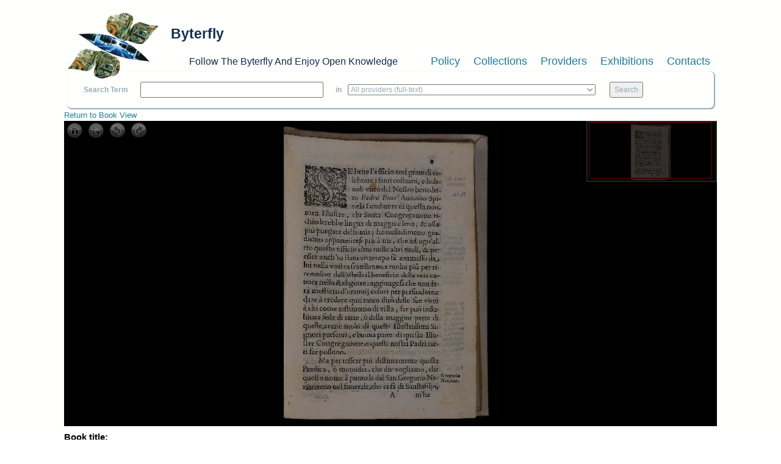

--- FILE ---
content_type: text/html; charset=utf-8
request_url: https://www.byterfly.eu/islandora/object/libria%3A99154
body_size: 5394
content:
<!DOCTYPE html PUBLIC "-//W3C//DTD XHTML+RDFa 1.0//EN"
  "http://www.w3.org/MarkUp/DTD/xhtml-rdfa-1.dtd">
<html xmlns="http://www.w3.org/1999/xhtml" xml:lang="en" version="XHTML+RDFa 1.0" dir="ltr"
  xmlns:content="http://purl.org/rss/1.0/modules/content/"
  xmlns:dc="http://purl.org/dc/terms/"
  xmlns:foaf="http://xmlns.com/foaf/0.1/"
  xmlns:og="http://ogp.me/ns#"
  xmlns:rdfs="http://www.w3.org/2000/01/rdf-schema#"
  xmlns:sioc="http://rdfs.org/sioc/ns#"
  xmlns:sioct="http://rdfs.org/sioc/types#"
  xmlns:skos="http://www.w3.org/2004/02/skos/core#"
  xmlns:xsd="http://www.w3.org/2001/XMLSchema#">

<head profile="http://www.w3.org/1999/xhtml/vocab">
  <meta name="viewport" content="width=device-width, initial-scale=1">
  <meta http-equiv="Content-Type" content="text/html; charset=utf-8" />
<meta name="Generator" content="Drupal 7 (http://drupal.org)" />
<link rel="shortcut icon" href="https://www.byterfly.eu/sites/default/files/Digitale10_16x16.ico" type="image/vnd.microsoft.icon" />
  <title>Page 53 | Byterfly</title>
  <style type="text/css" media="all">
@import url("https://www.byterfly.eu/modules/system/system.base.css?skdohu");
@import url("https://www.byterfly.eu/modules/system/system.menus.css?skdohu");
@import url("https://www.byterfly.eu/modules/system/system.messages.css?skdohu");
@import url("https://www.byterfly.eu/modules/system/system.theme.css?skdohu");
</style>
<style type="text/css" media="all">
@import url("https://www.byterfly.eu/modules/comment/comment.css?skdohu");
@import url("https://www.byterfly.eu/modules/field/theme/field.css?skdohu");
@import url("https://www.byterfly.eu/sites/all/modules/islandora/css/islandora.base.css?skdohu");
@import url("https://www.byterfly.eu/sites/all/modules/islandora/css/islandora.theme.css?skdohu");
@import url("https://www.byterfly.eu/sites/all/modules/islandora_solution_pack_audio/css/islandora_audio.theme.css?skdohu");
@import url("https://www.byterfly.eu/sites/all/modules/islandora_solution_pack_collection/css/islandora_basic_collection.base.css?skdohu");
@import url("https://www.byterfly.eu/sites/all/modules/islandora_solution_pack_collection/css/islandora_basic_collection.theme.css?skdohu");
@import url("https://www.byterfly.eu/sites/all/modules/islandora_solution_pack_image/css/islandora_basic_image.theme.css?skdohu");
@import url("https://www.byterfly.eu/sites/all/modules/islandora_batch/css/views_table_contextual_links_fix.css?skdohu");
@import url("https://www.byterfly.eu/sites/all/modules/islandora_solution_pack_large_image/css/islandora_large_image.theme.css?skdohu");
@import url("https://www.byterfly.eu/sites/all/modules/islandora_solr_search/css/islandora_solr.base.css?skdohu");
@import url("https://www.byterfly.eu/sites/all/modules/islandora_solr_metadata/css/islandora_solr_metadata.css?skdohu");
@import url("https://www.byterfly.eu/sites/all/modules/islandora_solution_pack_video/css/islandora_video.theme.css?skdohu");
@import url("https://www.byterfly.eu/modules/node/node.css?skdohu");
@import url("https://www.byterfly.eu/modules/search/search.css?skdohu");
@import url("https://www.byterfly.eu/modules/user/user.css?skdohu");
@import url("https://www.byterfly.eu/sites/all/modules/views/css/views.css?skdohu");
</style>
<style type="text/css" media="all">
@import url("https://www.byterfly.eu/sites/all/modules/ctools/css/ctools.css?skdohu");
@import url("https://www.byterfly.eu/sites/all/modules/islandora_openseadragon/css/islandora_openseadragon.theme.css?skdohu");
</style>
<link type="text/css" rel="stylesheet" href="https://maxcdn.bootstrapcdn.com/bootstrap/3.3.7/css/bootstrap.min.css" media="all" />
<style type="text/css" media="all">
@import url("https://www.byterfly.eu/sites/all/themes/beginning/css/style.css?skdohu");
</style>
  <script type="text/javascript" src="//code.jquery.com/jquery-1.10.2.min.js"></script>
<script type="text/javascript">
<!--//--><![CDATA[//><!--
window.jQuery || document.write("<script src='/sites/all/modules/jquery_update/replace/jquery/1.10/jquery.min.js'>\x3C/script>")
//--><!]]>
</script>
<script type="text/javascript" src="https://www.byterfly.eu/misc/jquery-extend-3.4.0.js?v=1.10.2"></script>
<script type="text/javascript" src="https://www.byterfly.eu/misc/jquery-html-prefilter-3.5.0-backport.js?v=1.10.2"></script>
<script type="text/javascript" src="https://www.byterfly.eu/misc/jquery.once.js?v=1.2"></script>
<script type="text/javascript" src="https://www.byterfly.eu/misc/drupal.js?skdohu"></script>
<script type="text/javascript" src="https://www.byterfly.eu/sites/all/libraries/openseadragon/openseadragon.js?skdohu"></script>
<script type="text/javascript" src="https://www.byterfly.eu/sites/all/modules/islandora_openseadragon/js/islandora_openseadragon.js?skdohu"></script>
<script type="text/javascript" src="//maxcdn.bootstrapcdn.com/bootstrap/3.3.7/js/bootstrap.min.js"></script>
<script type="text/javascript" src="https://www.byterfly.eu/sites/all/themes/beginning/js/scripts.js?skdohu"></script>
<script type="text/javascript">
<!--//--><![CDATA[//><!--
jQuery.extend(Drupal.settings, {"basePath":"\/","pathPrefix":"","ajaxPageState":{"theme":"beginning","theme_token":"9x61VxjcQp8D68rIBZAT8wbzzJesI6Ye_j8gzmpA33A","js":{"\/\/code.jquery.com\/jquery-1.10.2.min.js":1,"0":1,"misc\/jquery-extend-3.4.0.js":1,"misc\/jquery-html-prefilter-3.5.0-backport.js":1,"misc\/jquery.once.js":1,"misc\/drupal.js":1,"sites\/all\/libraries\/openseadragon\/openseadragon.js":1,"sites\/all\/modules\/islandora_openseadragon\/js\/islandora_openseadragon.js":1,"\/\/maxcdn.bootstrapcdn.com\/bootstrap\/3.3.7\/js\/bootstrap.min.js":1,"sites\/all\/themes\/beginning\/js\/scripts.js":1},"css":{"modules\/system\/system.base.css":1,"modules\/system\/system.menus.css":1,"modules\/system\/system.messages.css":1,"modules\/system\/system.theme.css":1,"modules\/comment\/comment.css":1,"modules\/field\/theme\/field.css":1,"sites\/all\/modules\/islandora\/css\/islandora.base.css":1,"sites\/all\/modules\/islandora\/css\/islandora.theme.css":1,"sites\/all\/modules\/islandora_solution_pack_audio\/css\/islandora_audio.theme.css":1,"sites\/all\/modules\/islandora_solution_pack_collection\/css\/islandora_basic_collection.base.css":1,"sites\/all\/modules\/islandora_solution_pack_collection\/css\/islandora_basic_collection.theme.css":1,"sites\/all\/modules\/islandora_solution_pack_image\/css\/islandora_basic_image.theme.css":1,"sites\/all\/modules\/islandora_batch\/css\/views_table_contextual_links_fix.css":1,"sites\/all\/modules\/islandora_solution_pack_large_image\/css\/islandora_large_image.theme.css":1,"sites\/all\/modules\/islandora_solr_search\/css\/islandora_solr.base.css":1,"sites\/all\/modules\/islandora_solr_metadata\/css\/islandora_solr_metadata.css":1,"sites\/all\/modules\/islandora_solution_pack_video\/css\/islandora_video.theme.css":1,"modules\/node\/node.css":1,"modules\/search\/search.css":1,"modules\/user\/user.css":1,"sites\/all\/modules\/views\/css\/views.css":1,"sites\/all\/modules\/ctools\/css\/ctools.css":1,"sites\/all\/modules\/islandora_openseadragon\/css\/islandora_openseadragon.theme.css":1,"https:\/\/maxcdn.bootstrapcdn.com\/bootstrap\/3.3.7\/css\/bootstrap.min.css":1,"sites\/all\/themes\/beginning\/css\/style.css":1}},"islandoraOpenSeadragon":{"pid":"libria:99154","imageServer":"iiif","djatokaServerBaseURL":"https:\/\/www.byterfly.eu\/djatoka\/resolver","iiifServerBaseURL":"https:\/\/www.byterfly.eu\/iiif-server\/iiif\/2","fitToAspectRatio":0,"options":{"id":"islandora-openseadragon","prefixUrl":"https:\/\/www.byterfly.eu\/sites\/all\/libraries\/openseadragon\/images\/","tileSources":"https:\/\/www.byterfly.eu\/iiif-server\/iiif\/2\/http%3A%2F%2F150.145.48.48%3A8080%2Ffedora%2Fobjects%2Flibria%3A99154%2Fdatastreams%2FJP2%2Fcontent\/info.json","overlays":null,"tabIndex":0,"debugMode":0,"debugGridColor":"#437AB2","blendTime":0,"alwaysBlend":0,"autoHideControls":1,"immediateRender":0,"defaultZoomLevel":0,"opacity":1,"degrees":0,"maxZoomLevel":5,"homeFillsViewer":0,"panHorizontal":1,"panVertical":1,"constrainDuringPan":0,"wrapHorizontal":0,"wrapVertical":0,"minZoomImageRatio":0.9,"maxZoomPixelRatio":1.1,"smoothTileEdgesMinZoom":1.1,"autoResize":1,"preserveImageSizeOnResize":0,"minScrollDeltaTime":50,"pixelsPerWheelLine":40,"visibilityRatio":0.5,"imageLoaderLimit":0,"clickTimeThreshold":300,"clickDistThreshold":5,"dblClickTimeThreshold":300,"dblClickDistThreshold":20,"springStiffness":6.5,"animationTime":1.2,"gestureSettingsMouse":{"scrollToZoom":1,"clickToZoom":1,"dblClickToZoom":0,"pinchToZoom":0,"flickEnabled":0,"flickMinSpeed":120,"flickMomentum":0.25,"pinchRotate":0},"gestureSettingsTouch":{"scrollToZoom":0,"clickToZoom":0,"dblClickToZoom":1,"pinchToZoom":1,"flickEnabled":1,"flickMinSpeed":120,"flickMomentum":0.25,"pinchRotate":0},"gestureSettingsPen":{"scrollToZoom":0,"clickToZoom":1,"dblClickToZoom":0,"pinchToZoom":0,"flickEnabled":0,"flickMinSpeed":120,"flickMomentum":0.25,"pinchRotate":0},"gestureSettingsUnknown":{"scrollToZoom":1,"clickToZoom":0,"dblClickToZoom":1,"pinchToZoom":1,"flickEnabled":1,"flickMinSpeed":120,"flickMomentum":0.25,"pinchRotate":0},"zoomPerClick":2,"zoomPerScroll":1.2,"zoomPerSecond":1,"controlsFadeDelay":2000,"controlsFadeLength":1500,"maxImageCacheCount":200,"timeout":30000,"useCanvas":1,"minPixelRatio":0.1,"mouseNavEnabled":1,"sequenceControlAnchor":"TOP_LEFT","navPrevNextWrap":0,"showNavigator":1,"navigatorPosition":"TOP_RIGHT","navigatorSizeRatio":0.2,"navigatorMaintainSizeRatio":0,"navigatorAutoResize":1,"navigatorAutoFade":1,"navigatorRotate":1,"showNavigationControl":1,"navigationControlAnchor":"TOP_LEFT","showZoomControl":0,"showHomeControl":1,"showFullPageControl":1,"showRotationControl":1,"sequenceMode":0,"preserveViewport":0,"preserveOverlays":0,"showReferenceStrip":0,"referenceStripScroll":"horizontal","referenceStripPosition":"BOTTOM_LEFT","referenceStripSizeRatio":0.2,"collectionMode":0,"collectionRows":3,"collectionColumns":0,"collectionLayout":"horizontal","collectionTileSize":800,"collectionTileMargin":80,"showSequenceControl":true,"initialPage":0,"crossOriginPolicy":false,"ajaxWithCredentials":false}}});
//--><!]]>
</script>
</head>
<body class="html not-front not-logged-in no-sidebars page-islandora page-islandora-object page-islandora-object-libria99154" >
  <div id="skip-link">
    <a href="#main-content" class="element-invisible element-focusable">Skip to main content</a>
  </div>
    
  <div id="page-wrapper"><div id="page">

    <div id="header" class="container"><div class="row section clearfix">
     <div class="col-md-12 top-header">
              <a href="/" title="Home" rel="home" id="logo">
          <img src="https://www.byterfly.eu/sites/default/files/Digitale_10_150_0.png" alt="Home" />
        </a>
      
              <div id="name-and-slogan">
                                    <div id="site-name"><strong>
                <a href="/" title="Home" rel="home"><span>Byterfly</span></a>
              </strong></div>
                      
                      <div id="site-slogan">Follow The Byterfly And Enjoy Open Knowledge</div>
                  </div> <!-- /#name-and-slogan -->
            </div>
        <div class="region region-header col-md-12">
    <div id="block-views-cmenu-block" class="block block-views bblock">

    
  <div class="content">
    <div class="view view-cmenu view-id-cmenu view-display-id-block view-dom-id-977b5a0da04df7276d413b565134c6d5">
        
  
  
      <div class="view-content">
        <div>
      
          <ul><li><a href="/policy">Policy</a></li><li><a href="/collections">Collections</a></li><li><a href="/providers">Providers</a></li><li><a target="_blank" href="http://exhibitions.byterfly.eu/">Exhibitions</a></li><li><a href="/contacts">Contacts</a></li></ul><BR>    </div>
    </div>
  
  
  
  
  
  
</div>  </div>
</div>
<div id="block-views-csearch-block" class="block block-views bblock">

    
  <div class="content">
    <div class="view view-csearch view-id-csearch view-display-id-block view-dom-id-5dcd490884938b96f2048f3e1499590d">
        
  
  
      <div class="view-content">
        <div>
      
          <div id="block-islandora-solr-simple"><form name="csearch" id="csearch" action="" method="post" onSubmit="formAction(this)"><label>Search Term </label><input type="text" name="text" value="" onkeypress="return /[^/]/i.test(event.key)" /><label> in </label><select name="collection"><option value="ALL" selected>All providers (full-text)</option><option value="RELS_EXT_isMemberOfCollection_uri_s:info\:fedora\/aisre\:*">
        
  
  
      
        
      
          A.I.S.Re        </option><option value="RELS_EXT_isMemberOfCollection_uri_s:info\:fedora\/bem\:*">   
  
      
          Biblioteca Economia e Management - UNITO - Miscellanea        </option><option value="RELS_EXT_isMemberOfCollection_uri_s:info\:fedora\/bilanci\:*">   
  
      
          Bilanci d&#039;impresa        </option><option value="RELS_EXT_isMemberOfCollection_uri_s:info\:fedora\/sdsimati\:*">   
  
      
          CNR SDS-GE e CNR-IMATI        </option><option value="RELS_EXT_isMemberOfCollection_uri_s:info\:fedora\/ircres\:*">   
  
      
          CNR-IRCrES        </option><option value="RELS_EXT_isMemberOfCollection_uri_s:info\:fedora\/cciaato\:*">   
  
      
          Camera di Commercio Industria Artigianato di Torino        </option><option value="RELS_EXT_isMemberOfCollection_uri_s:info\:fedora\/cmtorino\:*">   
  
      
          Città metropolitana di Torino        </option><option value="RELS_EXT_isMemberOfCollection_uri_s:info\:fedora\/fiat\:*">   
  
      
          FIAT Archivio Centro Storico        </option><option value="RELS_EXT_isMemberOfCollection_uri_s:info\:fedora\/f1563\:*">   
  
      
          Fondazione 1563 per l’Arte e la Cultura della Compagnia di San Paolo        </option><option value="RELS_EXT_isMemberOfCollection_uri_s:info\:fedora\/faolivetti\:*">   
  
      
          Fondazione Adriano Olivetti        </option><option value="RELS_EXT_isMemberOfCollection_uri_s:info\:fedora\/colonnetti\:*">   
  
      
          Fondazione Alberto Colonetti        </option><option value="RELS_EXT_isMemberOfCollection_uri_s:info\:fedora\/fgramsci\:*">   
  
      
          Fondazione Antonio Gramsci        </option><option value="RELS_EXT_isMemberOfCollection_uri_s:info\:fedora\/fgagnelli\:*">   
  
      
          Fondazione Giovanni Agnelli        </option><option value="RELS_EXT_isMemberOfCollection_uri_s:info\:fedora\/fleinaudi\:*">   
  
      
          Fondazione Luigi Einaudi        </option><option value="RELS_EXT_isMemberOfCollection_uri_s:info\:fedora\/ftbarolo\:*">   
  
      
          Fondazione Tancredi di Barolo        </option><option value="RELS_EXT_isMemberOfCollection_uri_s:info\:fedora\/nocentini\:*">   
  
      
          Fondazione culturale Vera Nocentini        </option><option value="RELS_EXT_isMemberOfCollection_uri_s:info\:fedora\/lginatta\:*">   
  
      
          Ginatta Tecnologie        </option><option value="RELS_EXT_isMemberOfCollection_uri_s:info\:fedora\/ires\:*">   
  
      
          IRES Piemonte        </option><option value="RELS_EXT_isMemberOfCollection_uri_s:info\:fedora\/lindice\:*">   
  
      
          L&#039;Indice scarl        </option><option value="RELS_EXT_isMemberOfCollection_uri_s:info\:fedora\/lavazza\:*">   
  
      
          Lavazza Archivio Storico        </option><option value="RELS_EXT_isMemberOfCollection_uri_s:info\:fedora\/mitosm\:*">   
  
      
          MITO SettembreMusica Archivio Storico        </option><option value="RELS_EXT_isMemberOfCollection_uri_s:info\:fedora\/mauto\:*">   
  
      
          Museo dell’Automobile di Torino        </option><option value="RELS_EXT_isMemberOfCollection_uri_s:info\:fedora\/ominpaola\:*">   
  
      
          Ordine dei Minimi di San Francesco di Paola - Paola        </option><option value="RELS_EXT_isMemberOfCollection_uri_s:info\:fedora\/sbmcatena\:*">   
  
      
          Santuario Basilica Maria SS. della Catena        </option><option value="RELS_EXT_isMemberOfCollection_uri_s:info\:fedora\/torinostrat\:*">   
  
      
          Torino Strategica        </option><option value="RELS_EXT_isMemberOfCollection_uri_s:info\:fedora\/umes\:*">   
  
      
          UM.E.S.        </option><option value="RELS_EXT_isMemberOfCollection_uri_s:info\:fedora\/bobbio\:*">   
  
      
          UNITO Libraries        </option><option value="RELS_EXT_isMemberOfCollection_uri_s:info\:fedora\/uncem\:*">   
  
      
          Unione Nazionale Comuni Comunità Enti Montani        </option></select> <input type="submit" value="Search"></form></div><script type="text/javascript">function formAction(){var newaction = (document.csearch.collection.value == "ALL") ? "/islandora/search/" + document.csearch.text.value + "?type=dismax&mm=5&islandora_solr_search_navigation=0":"/islandora/search/" + document.csearch.text.value + "?type=dismax&islandora_solr_search_navigation=0&f[0]=" + document.csearch.collection.value;document.csearch.action = newaction;}</script>    </div>
    </div>
  
  
  
  
  
  
</div>  </div>
</div>
<div id="block-views-cbreadcrumb-block" class="block block-views bblock">

    
  <div class="content">
    <div class="view view-cbreadcrumb view-id-cbreadcrumb view-display-id-block view-dom-id-b8981dbb02d3106488b5f2261d44d2a0">
        
  
  
      <div class="view-content">
        <div>
      
          <style>#breadcrumb{display:none;}</style>    </div>
    </div>
  
  
  
  
  
  
</div>  </div>
</div>
  </div>

    </div></div> <!-- /.section, /#header -->

    
    <div id="main-wrapper" class="container"><div id="main" class="row clearfix">
	
    	
		
      <div id="content" class="column col-sm-12"><div class="section">
                <a id="main-content"></a>
                <h1 class="title" id="page-title">Page 53</h1>                <div class="tabs"></div>                          <div class="region region-content">
    <div id="block-system-main" class="block block-system bblock">

    
  <div class="content">
    <a href="/islandora/object/libria%3A98973">Return to Book View</a>  <div id="book-page-viewer">
    <div id="islandora-openseadragon" class="islandora-openseadragon"></div>
  </div>
<!-- @todo Add table of metadata values -->
  </div>
</div>
<div id="block-views-7949dcb665a3ac7b7bd1784d7fefcdbc" class="block block-views bblock">

    
  <div class="content">
    <div class="view view-retrieve-book-parent-pid-in-page-object view-id-retrieve_book_parent_pid_in_page_object view-display-id-block view-dom-id-e95cd4144a1143c0031d243c2d273cbf">
        
  
  
      <div class="view-content">
        <div class="views-row views-row-1 views-row-odd views-row-first views-row-last">
      
  <div class="views-field views-field-view">        <span class="field-content"><div class="view view-child-title view-id-child_title view-display-id-block view-dom-id-37b02d7ed191f4217610325a861e286a">
        
  
  
      <div class="view-content">
        <div class="views-row views-row-1 views-row-odd views-row-first views-row-last">
      
  <div class="views-field views-field-dctitle">    <h4 class="views-label views-label-dctitle">Book title: </h4>    <span class="field-content">Orazione funebre detta nell’esequie celebrate alla gloriosa memoria di Carlo Secondo monarca delle Spagne dalla fedelissima città di Chieti metropoli dell’Apruzzo, dal P. lettore Giuseppe Maria Perrimezzi de’ minimi di S. Francesco di Paola nel suo corso quaresimale nel duomo della medesima città predicato in quest’anno 1701. E dal medesimo consegrata ...</span>  </div>  </div>
    </div>
  
  
  
  
  
  
</div></span>  </div>  
  <div class="views-field views-field-php-1">    <h4 class="views-label views-label-php-1">Download: </h4>    <span class="field-content"><a href="http://archive.digibess.eu/islandora/object/libria:99154/datastream/OBJ/content/libria_99154.tif" download target="_blank">TIFF</a><BR /><a href="http://archive.digibess.eu/islandora/object/libria:99154/datastream/JPG/content/libria_99154.jpg" download target="_blank">JPEG</a><BR /><a href="http://archive.digibess.eu/islandora/object/libria:99154/datastream/PDF/content/libria_99154.pdf" download target="_blank">PDF</a><BR /><a href="http://archive.digibess.eu/islandora/object/libria:99154/datastream/OCR/content/libria_99154.txt" download target="_blank">TXT</a><BR /></span>  </div>  </div>
    </div>
  
  
  
  
  
  
</div>  </div>
</div>
  </div>
              </div></div> <!-- /.section, /#content -->

      
      
    </div></div> <!-- /#main, /#main-wrapper -->

    <div id="footer" class="container"><div class="row section">
        <div class="region region-footer">
    <div id="block-block-1" class="block block-block bblock">

    
  <div class="content">
    <p><strong>©2020 Ufficio IT IRCRES CNR</strong></p>
  </div>
</div>
  </div>
    </div></div> <!-- /.section, /#footer -->

  </div></div> <!-- /#page, /#page-wrapper -->
  </body>
</html>
